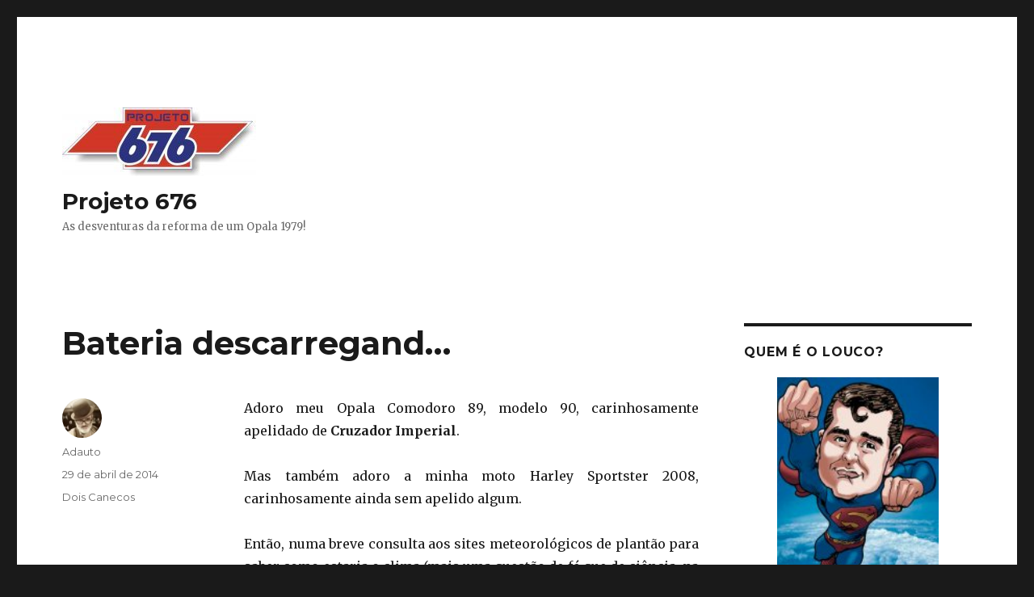

--- FILE ---
content_type: text/html; charset=UTF-8
request_url: https://legal.adv.br/projeto676/20140429/bateria-descarregand/
body_size: 68734
content:
<!DOCTYPE html>
<html lang="pt-BR" class="no-js">
<head>
	<meta charset="UTF-8">
	<meta name="viewport" content="width=device-width, initial-scale=1">
	<link rel="profile" href="http://gmpg.org/xfn/11">
		<link rel="pingback" href="https://legal.adv.br/projeto676/xmlrpc.php">
		<script>(function(html){html.className = html.className.replace(/\bno-js\b/,'js')})(document.documentElement);</script>
<title>Bateria descarregand&#8230; &#8211; Projeto 676</title>
<meta name='robots' content='max-image-preview:large' />
	<style>img:is([sizes="auto" i], [sizes^="auto," i]) { contain-intrinsic-size: 3000px 1500px }</style>
	<link rel='dns-prefetch' href='//fonts.googleapis.com' />
<link href='https://fonts.gstatic.com' crossorigin rel='preconnect' />
<link rel="alternate" type="application/rss+xml" title="Feed para Projeto 676 &raquo;" href="https://legal.adv.br/projeto676/feed/" />
<link rel="alternate" type="application/rss+xml" title="Feed de comentários para Projeto 676 &raquo;" href="https://legal.adv.br/projeto676/comments/feed/" />
<link rel="alternate" type="application/rss+xml" title="Feed de comentários para Projeto 676 &raquo; Bateria descarregand&#8230;" href="https://legal.adv.br/projeto676/20140429/bateria-descarregand/feed/" />
<script type="text/javascript">
/* <![CDATA[ */
window._wpemojiSettings = {"baseUrl":"https:\/\/s.w.org\/images\/core\/emoji\/16.0.1\/72x72\/","ext":".png","svgUrl":"https:\/\/s.w.org\/images\/core\/emoji\/16.0.1\/svg\/","svgExt":".svg","source":{"concatemoji":"https:\/\/legal.adv.br\/projeto676\/wp-includes\/js\/wp-emoji-release.min.js?ver=6.8.3"}};
/*! This file is auto-generated */
!function(s,n){var o,i,e;function c(e){try{var t={supportTests:e,timestamp:(new Date).valueOf()};sessionStorage.setItem(o,JSON.stringify(t))}catch(e){}}function p(e,t,n){e.clearRect(0,0,e.canvas.width,e.canvas.height),e.fillText(t,0,0);var t=new Uint32Array(e.getImageData(0,0,e.canvas.width,e.canvas.height).data),a=(e.clearRect(0,0,e.canvas.width,e.canvas.height),e.fillText(n,0,0),new Uint32Array(e.getImageData(0,0,e.canvas.width,e.canvas.height).data));return t.every(function(e,t){return e===a[t]})}function u(e,t){e.clearRect(0,0,e.canvas.width,e.canvas.height),e.fillText(t,0,0);for(var n=e.getImageData(16,16,1,1),a=0;a<n.data.length;a++)if(0!==n.data[a])return!1;return!0}function f(e,t,n,a){switch(t){case"flag":return n(e,"\ud83c\udff3\ufe0f\u200d\u26a7\ufe0f","\ud83c\udff3\ufe0f\u200b\u26a7\ufe0f")?!1:!n(e,"\ud83c\udde8\ud83c\uddf6","\ud83c\udde8\u200b\ud83c\uddf6")&&!n(e,"\ud83c\udff4\udb40\udc67\udb40\udc62\udb40\udc65\udb40\udc6e\udb40\udc67\udb40\udc7f","\ud83c\udff4\u200b\udb40\udc67\u200b\udb40\udc62\u200b\udb40\udc65\u200b\udb40\udc6e\u200b\udb40\udc67\u200b\udb40\udc7f");case"emoji":return!a(e,"\ud83e\udedf")}return!1}function g(e,t,n,a){var r="undefined"!=typeof WorkerGlobalScope&&self instanceof WorkerGlobalScope?new OffscreenCanvas(300,150):s.createElement("canvas"),o=r.getContext("2d",{willReadFrequently:!0}),i=(o.textBaseline="top",o.font="600 32px Arial",{});return e.forEach(function(e){i[e]=t(o,e,n,a)}),i}function t(e){var t=s.createElement("script");t.src=e,t.defer=!0,s.head.appendChild(t)}"undefined"!=typeof Promise&&(o="wpEmojiSettingsSupports",i=["flag","emoji"],n.supports={everything:!0,everythingExceptFlag:!0},e=new Promise(function(e){s.addEventListener("DOMContentLoaded",e,{once:!0})}),new Promise(function(t){var n=function(){try{var e=JSON.parse(sessionStorage.getItem(o));if("object"==typeof e&&"number"==typeof e.timestamp&&(new Date).valueOf()<e.timestamp+604800&&"object"==typeof e.supportTests)return e.supportTests}catch(e){}return null}();if(!n){if("undefined"!=typeof Worker&&"undefined"!=typeof OffscreenCanvas&&"undefined"!=typeof URL&&URL.createObjectURL&&"undefined"!=typeof Blob)try{var e="postMessage("+g.toString()+"("+[JSON.stringify(i),f.toString(),p.toString(),u.toString()].join(",")+"));",a=new Blob([e],{type:"text/javascript"}),r=new Worker(URL.createObjectURL(a),{name:"wpTestEmojiSupports"});return void(r.onmessage=function(e){c(n=e.data),r.terminate(),t(n)})}catch(e){}c(n=g(i,f,p,u))}t(n)}).then(function(e){for(var t in e)n.supports[t]=e[t],n.supports.everything=n.supports.everything&&n.supports[t],"flag"!==t&&(n.supports.everythingExceptFlag=n.supports.everythingExceptFlag&&n.supports[t]);n.supports.everythingExceptFlag=n.supports.everythingExceptFlag&&!n.supports.flag,n.DOMReady=!1,n.readyCallback=function(){n.DOMReady=!0}}).then(function(){return e}).then(function(){var e;n.supports.everything||(n.readyCallback(),(e=n.source||{}).concatemoji?t(e.concatemoji):e.wpemoji&&e.twemoji&&(t(e.twemoji),t(e.wpemoji)))}))}((window,document),window._wpemojiSettings);
/* ]]> */
</script>
<style id='wp-emoji-styles-inline-css' type='text/css'>

	img.wp-smiley, img.emoji {
		display: inline !important;
		border: none !important;
		box-shadow: none !important;
		height: 1em !important;
		width: 1em !important;
		margin: 0 0.07em !important;
		vertical-align: -0.1em !important;
		background: none !important;
		padding: 0 !important;
	}
</style>
<link rel='stylesheet' id='wp-block-library-css' href='https://legal.adv.br/projeto676/wp-includes/css/dist/block-library/style.min.css?ver=6.8.3' type='text/css' media='all' />
<style id='wp-block-library-theme-inline-css' type='text/css'>
.wp-block-audio :where(figcaption){color:#555;font-size:13px;text-align:center}.is-dark-theme .wp-block-audio :where(figcaption){color:#ffffffa6}.wp-block-audio{margin:0 0 1em}.wp-block-code{border:1px solid #ccc;border-radius:4px;font-family:Menlo,Consolas,monaco,monospace;padding:.8em 1em}.wp-block-embed :where(figcaption){color:#555;font-size:13px;text-align:center}.is-dark-theme .wp-block-embed :where(figcaption){color:#ffffffa6}.wp-block-embed{margin:0 0 1em}.blocks-gallery-caption{color:#555;font-size:13px;text-align:center}.is-dark-theme .blocks-gallery-caption{color:#ffffffa6}:root :where(.wp-block-image figcaption){color:#555;font-size:13px;text-align:center}.is-dark-theme :root :where(.wp-block-image figcaption){color:#ffffffa6}.wp-block-image{margin:0 0 1em}.wp-block-pullquote{border-bottom:4px solid;border-top:4px solid;color:currentColor;margin-bottom:1.75em}.wp-block-pullquote cite,.wp-block-pullquote footer,.wp-block-pullquote__citation{color:currentColor;font-size:.8125em;font-style:normal;text-transform:uppercase}.wp-block-quote{border-left:.25em solid;margin:0 0 1.75em;padding-left:1em}.wp-block-quote cite,.wp-block-quote footer{color:currentColor;font-size:.8125em;font-style:normal;position:relative}.wp-block-quote:where(.has-text-align-right){border-left:none;border-right:.25em solid;padding-left:0;padding-right:1em}.wp-block-quote:where(.has-text-align-center){border:none;padding-left:0}.wp-block-quote.is-large,.wp-block-quote.is-style-large,.wp-block-quote:where(.is-style-plain){border:none}.wp-block-search .wp-block-search__label{font-weight:700}.wp-block-search__button{border:1px solid #ccc;padding:.375em .625em}:where(.wp-block-group.has-background){padding:1.25em 2.375em}.wp-block-separator.has-css-opacity{opacity:.4}.wp-block-separator{border:none;border-bottom:2px solid;margin-left:auto;margin-right:auto}.wp-block-separator.has-alpha-channel-opacity{opacity:1}.wp-block-separator:not(.is-style-wide):not(.is-style-dots){width:100px}.wp-block-separator.has-background:not(.is-style-dots){border-bottom:none;height:1px}.wp-block-separator.has-background:not(.is-style-wide):not(.is-style-dots){height:2px}.wp-block-table{margin:0 0 1em}.wp-block-table td,.wp-block-table th{word-break:normal}.wp-block-table :where(figcaption){color:#555;font-size:13px;text-align:center}.is-dark-theme .wp-block-table :where(figcaption){color:#ffffffa6}.wp-block-video :where(figcaption){color:#555;font-size:13px;text-align:center}.is-dark-theme .wp-block-video :where(figcaption){color:#ffffffa6}.wp-block-video{margin:0 0 1em}:root :where(.wp-block-template-part.has-background){margin-bottom:0;margin-top:0;padding:1.25em 2.375em}
</style>
<style id='classic-theme-styles-inline-css' type='text/css'>
/*! This file is auto-generated */
.wp-block-button__link{color:#fff;background-color:#32373c;border-radius:9999px;box-shadow:none;text-decoration:none;padding:calc(.667em + 2px) calc(1.333em + 2px);font-size:1.125em}.wp-block-file__button{background:#32373c;color:#fff;text-decoration:none}
</style>
<link rel='stylesheet' id='quotescollection-block-quotes-css' href='https://legal.adv.br/projeto676/wp-content/plugins/quotes-collection/blocks/quotes/style.css?ver=1681727597' type='text/css' media='all' />
<link rel='stylesheet' id='quotescollection-block-random-quote-css' href='https://legal.adv.br/projeto676/wp-content/plugins/quotes-collection/blocks/random-quote/style.css?ver=1681727599' type='text/css' media='all' />
<style id='global-styles-inline-css' type='text/css'>
:root{--wp--preset--aspect-ratio--square: 1;--wp--preset--aspect-ratio--4-3: 4/3;--wp--preset--aspect-ratio--3-4: 3/4;--wp--preset--aspect-ratio--3-2: 3/2;--wp--preset--aspect-ratio--2-3: 2/3;--wp--preset--aspect-ratio--16-9: 16/9;--wp--preset--aspect-ratio--9-16: 9/16;--wp--preset--color--black: #000000;--wp--preset--color--cyan-bluish-gray: #abb8c3;--wp--preset--color--white: #fff;--wp--preset--color--pale-pink: #f78da7;--wp--preset--color--vivid-red: #cf2e2e;--wp--preset--color--luminous-vivid-orange: #ff6900;--wp--preset--color--luminous-vivid-amber: #fcb900;--wp--preset--color--light-green-cyan: #7bdcb5;--wp--preset--color--vivid-green-cyan: #00d084;--wp--preset--color--pale-cyan-blue: #8ed1fc;--wp--preset--color--vivid-cyan-blue: #0693e3;--wp--preset--color--vivid-purple: #9b51e0;--wp--preset--color--dark-gray: #1a1a1a;--wp--preset--color--medium-gray: #686868;--wp--preset--color--light-gray: #e5e5e5;--wp--preset--color--blue-gray: #4d545c;--wp--preset--color--bright-blue: #007acc;--wp--preset--color--light-blue: #9adffd;--wp--preset--color--dark-brown: #402b30;--wp--preset--color--medium-brown: #774e24;--wp--preset--color--dark-red: #640c1f;--wp--preset--color--bright-red: #ff675f;--wp--preset--color--yellow: #ffef8e;--wp--preset--gradient--vivid-cyan-blue-to-vivid-purple: linear-gradient(135deg,rgba(6,147,227,1) 0%,rgb(155,81,224) 100%);--wp--preset--gradient--light-green-cyan-to-vivid-green-cyan: linear-gradient(135deg,rgb(122,220,180) 0%,rgb(0,208,130) 100%);--wp--preset--gradient--luminous-vivid-amber-to-luminous-vivid-orange: linear-gradient(135deg,rgba(252,185,0,1) 0%,rgba(255,105,0,1) 100%);--wp--preset--gradient--luminous-vivid-orange-to-vivid-red: linear-gradient(135deg,rgba(255,105,0,1) 0%,rgb(207,46,46) 100%);--wp--preset--gradient--very-light-gray-to-cyan-bluish-gray: linear-gradient(135deg,rgb(238,238,238) 0%,rgb(169,184,195) 100%);--wp--preset--gradient--cool-to-warm-spectrum: linear-gradient(135deg,rgb(74,234,220) 0%,rgb(151,120,209) 20%,rgb(207,42,186) 40%,rgb(238,44,130) 60%,rgb(251,105,98) 80%,rgb(254,248,76) 100%);--wp--preset--gradient--blush-light-purple: linear-gradient(135deg,rgb(255,206,236) 0%,rgb(152,150,240) 100%);--wp--preset--gradient--blush-bordeaux: linear-gradient(135deg,rgb(254,205,165) 0%,rgb(254,45,45) 50%,rgb(107,0,62) 100%);--wp--preset--gradient--luminous-dusk: linear-gradient(135deg,rgb(255,203,112) 0%,rgb(199,81,192) 50%,rgb(65,88,208) 100%);--wp--preset--gradient--pale-ocean: linear-gradient(135deg,rgb(255,245,203) 0%,rgb(182,227,212) 50%,rgb(51,167,181) 100%);--wp--preset--gradient--electric-grass: linear-gradient(135deg,rgb(202,248,128) 0%,rgb(113,206,126) 100%);--wp--preset--gradient--midnight: linear-gradient(135deg,rgb(2,3,129) 0%,rgb(40,116,252) 100%);--wp--preset--font-size--small: 13px;--wp--preset--font-size--medium: 20px;--wp--preset--font-size--large: 36px;--wp--preset--font-size--x-large: 42px;--wp--preset--spacing--20: 0.44rem;--wp--preset--spacing--30: 0.67rem;--wp--preset--spacing--40: 1rem;--wp--preset--spacing--50: 1.5rem;--wp--preset--spacing--60: 2.25rem;--wp--preset--spacing--70: 3.38rem;--wp--preset--spacing--80: 5.06rem;--wp--preset--shadow--natural: 6px 6px 9px rgba(0, 0, 0, 0.2);--wp--preset--shadow--deep: 12px 12px 50px rgba(0, 0, 0, 0.4);--wp--preset--shadow--sharp: 6px 6px 0px rgba(0, 0, 0, 0.2);--wp--preset--shadow--outlined: 6px 6px 0px -3px rgba(255, 255, 255, 1), 6px 6px rgba(0, 0, 0, 1);--wp--preset--shadow--crisp: 6px 6px 0px rgba(0, 0, 0, 1);}:where(.is-layout-flex){gap: 0.5em;}:where(.is-layout-grid){gap: 0.5em;}body .is-layout-flex{display: flex;}.is-layout-flex{flex-wrap: wrap;align-items: center;}.is-layout-flex > :is(*, div){margin: 0;}body .is-layout-grid{display: grid;}.is-layout-grid > :is(*, div){margin: 0;}:where(.wp-block-columns.is-layout-flex){gap: 2em;}:where(.wp-block-columns.is-layout-grid){gap: 2em;}:where(.wp-block-post-template.is-layout-flex){gap: 1.25em;}:where(.wp-block-post-template.is-layout-grid){gap: 1.25em;}.has-black-color{color: var(--wp--preset--color--black) !important;}.has-cyan-bluish-gray-color{color: var(--wp--preset--color--cyan-bluish-gray) !important;}.has-white-color{color: var(--wp--preset--color--white) !important;}.has-pale-pink-color{color: var(--wp--preset--color--pale-pink) !important;}.has-vivid-red-color{color: var(--wp--preset--color--vivid-red) !important;}.has-luminous-vivid-orange-color{color: var(--wp--preset--color--luminous-vivid-orange) !important;}.has-luminous-vivid-amber-color{color: var(--wp--preset--color--luminous-vivid-amber) !important;}.has-light-green-cyan-color{color: var(--wp--preset--color--light-green-cyan) !important;}.has-vivid-green-cyan-color{color: var(--wp--preset--color--vivid-green-cyan) !important;}.has-pale-cyan-blue-color{color: var(--wp--preset--color--pale-cyan-blue) !important;}.has-vivid-cyan-blue-color{color: var(--wp--preset--color--vivid-cyan-blue) !important;}.has-vivid-purple-color{color: var(--wp--preset--color--vivid-purple) !important;}.has-black-background-color{background-color: var(--wp--preset--color--black) !important;}.has-cyan-bluish-gray-background-color{background-color: var(--wp--preset--color--cyan-bluish-gray) !important;}.has-white-background-color{background-color: var(--wp--preset--color--white) !important;}.has-pale-pink-background-color{background-color: var(--wp--preset--color--pale-pink) !important;}.has-vivid-red-background-color{background-color: var(--wp--preset--color--vivid-red) !important;}.has-luminous-vivid-orange-background-color{background-color: var(--wp--preset--color--luminous-vivid-orange) !important;}.has-luminous-vivid-amber-background-color{background-color: var(--wp--preset--color--luminous-vivid-amber) !important;}.has-light-green-cyan-background-color{background-color: var(--wp--preset--color--light-green-cyan) !important;}.has-vivid-green-cyan-background-color{background-color: var(--wp--preset--color--vivid-green-cyan) !important;}.has-pale-cyan-blue-background-color{background-color: var(--wp--preset--color--pale-cyan-blue) !important;}.has-vivid-cyan-blue-background-color{background-color: var(--wp--preset--color--vivid-cyan-blue) !important;}.has-vivid-purple-background-color{background-color: var(--wp--preset--color--vivid-purple) !important;}.has-black-border-color{border-color: var(--wp--preset--color--black) !important;}.has-cyan-bluish-gray-border-color{border-color: var(--wp--preset--color--cyan-bluish-gray) !important;}.has-white-border-color{border-color: var(--wp--preset--color--white) !important;}.has-pale-pink-border-color{border-color: var(--wp--preset--color--pale-pink) !important;}.has-vivid-red-border-color{border-color: var(--wp--preset--color--vivid-red) !important;}.has-luminous-vivid-orange-border-color{border-color: var(--wp--preset--color--luminous-vivid-orange) !important;}.has-luminous-vivid-amber-border-color{border-color: var(--wp--preset--color--luminous-vivid-amber) !important;}.has-light-green-cyan-border-color{border-color: var(--wp--preset--color--light-green-cyan) !important;}.has-vivid-green-cyan-border-color{border-color: var(--wp--preset--color--vivid-green-cyan) !important;}.has-pale-cyan-blue-border-color{border-color: var(--wp--preset--color--pale-cyan-blue) !important;}.has-vivid-cyan-blue-border-color{border-color: var(--wp--preset--color--vivid-cyan-blue) !important;}.has-vivid-purple-border-color{border-color: var(--wp--preset--color--vivid-purple) !important;}.has-vivid-cyan-blue-to-vivid-purple-gradient-background{background: var(--wp--preset--gradient--vivid-cyan-blue-to-vivid-purple) !important;}.has-light-green-cyan-to-vivid-green-cyan-gradient-background{background: var(--wp--preset--gradient--light-green-cyan-to-vivid-green-cyan) !important;}.has-luminous-vivid-amber-to-luminous-vivid-orange-gradient-background{background: var(--wp--preset--gradient--luminous-vivid-amber-to-luminous-vivid-orange) !important;}.has-luminous-vivid-orange-to-vivid-red-gradient-background{background: var(--wp--preset--gradient--luminous-vivid-orange-to-vivid-red) !important;}.has-very-light-gray-to-cyan-bluish-gray-gradient-background{background: var(--wp--preset--gradient--very-light-gray-to-cyan-bluish-gray) !important;}.has-cool-to-warm-spectrum-gradient-background{background: var(--wp--preset--gradient--cool-to-warm-spectrum) !important;}.has-blush-light-purple-gradient-background{background: var(--wp--preset--gradient--blush-light-purple) !important;}.has-blush-bordeaux-gradient-background{background: var(--wp--preset--gradient--blush-bordeaux) !important;}.has-luminous-dusk-gradient-background{background: var(--wp--preset--gradient--luminous-dusk) !important;}.has-pale-ocean-gradient-background{background: var(--wp--preset--gradient--pale-ocean) !important;}.has-electric-grass-gradient-background{background: var(--wp--preset--gradient--electric-grass) !important;}.has-midnight-gradient-background{background: var(--wp--preset--gradient--midnight) !important;}.has-small-font-size{font-size: var(--wp--preset--font-size--small) !important;}.has-medium-font-size{font-size: var(--wp--preset--font-size--medium) !important;}.has-large-font-size{font-size: var(--wp--preset--font-size--large) !important;}.has-x-large-font-size{font-size: var(--wp--preset--font-size--x-large) !important;}
:where(.wp-block-post-template.is-layout-flex){gap: 1.25em;}:where(.wp-block-post-template.is-layout-grid){gap: 1.25em;}
:where(.wp-block-columns.is-layout-flex){gap: 2em;}:where(.wp-block-columns.is-layout-grid){gap: 2em;}
:root :where(.wp-block-pullquote){font-size: 1.5em;line-height: 1.6;}
</style>
<link rel='stylesheet' id='stcr-font-awesome-css' href='https://legal.adv.br/projeto676/wp-content/plugins/subscribe-to-comments-reloaded/includes/css/font-awesome.min.css?ver=6.8.3' type='text/css' media='all' />
<link rel='stylesheet' id='stcr-style-css' href='https://legal.adv.br/projeto676/wp-content/plugins/subscribe-to-comments-reloaded/includes/css/stcr-style.css?ver=6.8.3' type='text/css' media='all' />
<link rel='stylesheet' id='quotescollection-css' href='https://legal.adv.br/projeto676/wp-content/plugins/quotes-collection/css/quotes-collection.css?ver=2.5.2' type='text/css' media='all' />
<link rel='stylesheet' id='twentysixteen-fonts-css' href='https://fonts.googleapis.com/css?family=Merriweather%3A400%2C700%2C900%2C400italic%2C700italic%2C900italic%7CMontserrat%3A400%2C700%7CInconsolata%3A400&#038;subset=latin%2Clatin-ext' type='text/css' media='all' />
<link rel='stylesheet' id='genericons-css' href='https://legal.adv.br/projeto676/wp-content/themes/twentysixteen/genericons/genericons.css?ver=3.4.1' type='text/css' media='all' />
<link rel='stylesheet' id='twentysixteen-style-css' href='https://legal.adv.br/projeto676/wp-content/themes/twentysixteen/style.css?ver=6.8.3' type='text/css' media='all' />
<link rel='stylesheet' id='twentysixteen-block-style-css' href='https://legal.adv.br/projeto676/wp-content/themes/twentysixteen/css/blocks.css?ver=20181230' type='text/css' media='all' />
<!--[if lt IE 10]>
<link rel='stylesheet' id='twentysixteen-ie-css' href='https://legal.adv.br/projeto676/wp-content/themes/twentysixteen/css/ie.css?ver=20160816' type='text/css' media='all' />
<![endif]-->
<!--[if lt IE 9]>
<link rel='stylesheet' id='twentysixteen-ie8-css' href='https://legal.adv.br/projeto676/wp-content/themes/twentysixteen/css/ie8.css?ver=20160816' type='text/css' media='all' />
<![endif]-->
<!--[if lt IE 8]>
<link rel='stylesheet' id='twentysixteen-ie7-css' href='https://legal.adv.br/projeto676/wp-content/themes/twentysixteen/css/ie7.css?ver=20160816' type='text/css' media='all' />
<![endif]-->
<script type="text/javascript" src="https://legal.adv.br/projeto676/wp-includes/js/jquery/jquery.min.js?ver=3.7.1" id="jquery-core-js"></script>
<script type="text/javascript" src="https://legal.adv.br/projeto676/wp-includes/js/jquery/jquery-migrate.min.js?ver=3.4.1" id="jquery-migrate-js"></script>
<script type="text/javascript" id="quotescollection-js-extra">
/* <![CDATA[ */
var quotescollectionAjax = {"ajaxUrl":"https:\/\/legal.adv.br\/projeto676\/wp-admin\/admin-ajax.php","nonce":"376155aebc","nextQuote":"Mais? \u00bb","loading":"Loading...","error":"Error getting quote","autoRefreshMax":"7","autoRefreshCount":"0"};
/* ]]> */
</script>
<script type="text/javascript" src="https://legal.adv.br/projeto676/wp-content/plugins/quotes-collection/js/quotes-collection.js?ver=2.5.2" id="quotescollection-js"></script>
<!--[if lt IE 9]>
<script type="text/javascript" src="https://legal.adv.br/projeto676/wp-content/themes/twentysixteen/js/html5.js?ver=3.7.3" id="twentysixteen-html5-js"></script>
<![endif]-->
<link rel="https://api.w.org/" href="https://legal.adv.br/projeto676/wp-json/" /><link rel="alternate" title="JSON" type="application/json" href="https://legal.adv.br/projeto676/wp-json/wp/v2/posts/1799" /><link rel="EditURI" type="application/rsd+xml" title="RSD" href="https://legal.adv.br/projeto676/xmlrpc.php?rsd" />
<meta name="generator" content="WordPress 6.8.3" />
<link rel="canonical" href="https://legal.adv.br/projeto676/20140429/bateria-descarregand/" />
<link rel='shortlink' href='https://legal.adv.br/projeto676/?p=1799' />
<link rel="alternate" title="oEmbed (JSON)" type="application/json+oembed" href="https://legal.adv.br/projeto676/wp-json/oembed/1.0/embed?url=https%3A%2F%2Flegal.adv.br%2Fprojeto676%2F20140429%2Fbateria-descarregand%2F" />
<link rel="alternate" title="oEmbed (XML)" type="text/xml+oembed" href="https://legal.adv.br/projeto676/wp-json/oembed/1.0/embed?url=https%3A%2F%2Flegal.adv.br%2Fprojeto676%2F20140429%2Fbateria-descarregand%2F&#038;format=xml" />
<link rel="icon" href="https://legal.adv.br/projeto676/wp-content/uploads/2023/04/cropped-cropped-icone_projeto_676-32x32.jpg" sizes="32x32" />
<link rel="icon" href="https://legal.adv.br/projeto676/wp-content/uploads/2023/04/cropped-cropped-icone_projeto_676-192x192.jpg" sizes="192x192" />
<link rel="apple-touch-icon" href="https://legal.adv.br/projeto676/wp-content/uploads/2023/04/cropped-cropped-icone_projeto_676-180x180.jpg" />
<meta name="msapplication-TileImage" content="https://legal.adv.br/projeto676/wp-content/uploads/2023/04/cropped-cropped-icone_projeto_676-270x270.jpg" />
</head>

<body class="wp-singular post-template-default single single-post postid-1799 single-format-standard wp-custom-logo wp-embed-responsive wp-theme-twentysixteen">
<div id="page" class="site">
	<div class="site-inner">
		<a class="skip-link screen-reader-text" href="#content">Pular para o conteúdo</a>

		<header id="masthead" class="site-header" role="banner">
			<div class="site-header-main">
				<div class="site-branding">
					<a href="https://legal.adv.br/projeto676/" class="custom-logo-link" rel="home"><img width="240" height="85" src="https://legal.adv.br/projeto676/wp-content/uploads/2023/04/cropped-cropped-logo_projeto_676.jpg" class="custom-logo" alt="Projeto 676" decoding="async" /></a>
											<p class="site-title"><a href="https://legal.adv.br/projeto676/" rel="home">Projeto 676</a></p>
												<p class="site-description">As desventuras da reforma de um Opala 1979!</p>
									</div><!-- .site-branding -->

							</div><!-- .site-header-main -->

					</header><!-- .site-header -->

		<div id="content" class="site-content">

<div id="primary" class="content-area">
	<main id="main" class="site-main" role="main">
		
<article id="post-1799" class="post-1799 post type-post status-publish format-standard hentry category-dois-canecos">
	<header class="entry-header">
		<h1 class="entry-title">Bateria descarregand&#8230;</h1>	</header><!-- .entry-header -->

	
	
	<div class="entry-content">
		<p style="text-align: justify;">Adoro meu Opala Comodoro 89, modelo 90, carinhosamente apelidado de <strong>Cruzador Imperial</strong>.</p>
<p style="text-align: justify;">Mas também adoro a minha moto Harley Sportster 2008, carinhosamente ainda sem apelido algum.</p>
<p style="text-align: justify;">Então, numa breve consulta aos sites meteorológicos de plantão para saber como estaria o clima (mais uma questão de fé que de ciência, na minha opinião), ficamos com o tempo assim: domingo frio, segunda com chuva, terça fechado e quarta aberto.</p>
<p style="text-align: justify;">Ok, ainda é terça. Mas já tem UM TEMPÃO que não saio de moto, pô!</p>
<p style="text-align: justify;">Papelada, contas, tablet, notebook e celulares na mochila, jaqueta de couro, luvas cano longo, capacete, tudo pronto! Empurrei os 250 kg de moto para fora, dei a partida e&#8230; nada.</p>
<p style="text-align: justify;">Não, &#8220;nada&#8221; é mentira. Ela pegou mas não pegou. Ameaçou funcionar e morreu. De imediato lembrei-me último posto em que parei para abastecer, há coisa de uns quinze dias atrás, última vez que andei com ela. Parece que eu estava adivinhando&#8230;</p>
<p style="text-align: justify;">Insisti. Nada. Ameaça, mas não vai. Insisti de novo. Mais uma vez. Outra vez. E daí começou a um &#8220;clec-clec-clec&#8221; na partida, claramente indicando que a bateria arriou. Só então parei de insistir.</p>
<p style="text-align: justify;">Merda.</p>
<p style="text-align: justify;">Só me restou empurrar os 250 kg de moto rampa acima, de volta para a garagem, desvestir toda a indumentária, pegar o Opalão e bóra trabalhar. Fazer o quê?</p>
<p style="text-align: justify;">E a moto ficou lá, parada, largada, arriada&#8230; 🙁</p>
<p style="text-align: center;"><img decoding="async" style="vertical-align: middle;" title="" src="http://www.legal.adv.br/projeto676/img/desenhos/pikachu-empty.jpg" alt="" width="400" height="" /></p>
	</div><!-- .entry-content -->

	<footer class="entry-footer">
		<span class="byline"><span class="author vcard"><img alt='' src='https://secure.gravatar.com/avatar/ecef4d49c0421adbf88f6efd6d90ea320c9587dca522bc9e591fe1756aac1816?s=49&#038;d=mm&#038;r=g' srcset='https://secure.gravatar.com/avatar/ecef4d49c0421adbf88f6efd6d90ea320c9587dca522bc9e591fe1756aac1816?s=98&#038;d=mm&#038;r=g 2x' class='avatar avatar-49 photo' height='49' width='49' decoding='async'/><span class="screen-reader-text">Autor </span> <a class="url fn n" href="https://legal.adv.br/projeto676/author/adauto/">Adauto</a></span></span><span class="posted-on"><span class="screen-reader-text">Publicado em </span><a href="https://legal.adv.br/projeto676/20140429/bateria-descarregand/" rel="bookmark"><time class="entry-date published updated" datetime="2014-04-29T13:24:48-03:00">29 de abril de 2014</time></a></span><span class="cat-links"><span class="screen-reader-text">Categorias </span><a href="https://legal.adv.br/projeto676/category/dois-canecos/" rel="category tag">Dois Canecos</a></span>			</footer><!-- .entry-footer -->
</article><!-- #post-1799 -->

<div id="comments" class="comments-area">

	
	
		<div id="respond" class="comment-respond">
		<h2 id="reply-title" class="comment-reply-title">Deixe um comentário <small><a rel="nofollow" id="cancel-comment-reply-link" href="/projeto676/20140429/bateria-descarregand/#respond" style="display:none;">Cancelar resposta</a></small></h2><form action="https://legal.adv.br/projeto676/wp-comments-post.php" method="post" id="commentform" class="comment-form"><p class="comment-notes"><span id="email-notes">O seu endereço de e-mail não será publicado.</span> <span class="required-field-message">Campos obrigatórios são marcados com <span class="required">*</span></span></p><p class="comment-form-comment"><label for="comment">Comentário <span class="required">*</span></label> <textarea id="comment" name="comment" cols="45" rows="8" maxlength="65525" required></textarea></p><p class="comment-form-author"><label for="author">Nome <span class="required">*</span></label> <input id="author" name="author" type="text" value="" size="30" maxlength="245" autocomplete="name" required /></p>
<p class="comment-form-email"><label for="email">E-mail <span class="required">*</span></label> <input id="email" name="email" type="email" value="" size="30" maxlength="100" aria-describedby="email-notes" autocomplete="email" required /></p>
<p class="comment-form-url"><label for="url">Site</label> <input id="url" name="url" type="url" value="" size="30" maxlength="200" autocomplete="url" /></p>
<p class="comment-form-cookies-consent"><input id="wp-comment-cookies-consent" name="wp-comment-cookies-consent" type="checkbox" value="yes" /> <label for="wp-comment-cookies-consent">Salvar meus dados neste navegador para a próxima vez que eu comentar.</label></p>
<p class='comment-form-subscriptions'><label for='subscribe-reloaded'><input style='width:30px' type='checkbox' name='subscribe-reloaded' id='subscribe-reloaded' value='yes' /> Notifique-me de novos comentários via e-mail. Você também pode <a href='https://legal.adv.br/projeto676/comment-subscriptions/?srp=1799&amp;srk=0284f0380b992f02e3c7acb36586bb82&amp;sra=s&amp;srsrc=f'>se inscrever</a> sem comentar.</label></p><p class="form-submit"><input name="submit" type="submit" id="submit" class="submit" value="Publicar comentário" /> <input type='hidden' name='comment_post_ID' value='1799' id='comment_post_ID' />
<input type='hidden' name='comment_parent' id='comment_parent' value='0' />
</p><p style="display: none;"><input type="hidden" id="akismet_comment_nonce" name="akismet_comment_nonce" value="28fab17836" /></p><p style="display: none !important;" class="akismet-fields-container" data-prefix="ak_"><label>&#916;<textarea name="ak_hp_textarea" cols="45" rows="8" maxlength="100"></textarea></label><input type="hidden" id="ak_js_1" name="ak_js" value="174"/><script>document.getElementById( "ak_js_1" ).setAttribute( "value", ( new Date() ).getTime() );</script></p></form>	</div><!-- #respond -->
	
</div><!-- .comments-area -->

	<nav class="navigation post-navigation" aria-label="Posts">
		<h2 class="screen-reader-text">Navegação de Post</h2>
		<div class="nav-links"><div class="nav-previous"><a href="https://legal.adv.br/projeto676/20140428/o-que-nao-fazemos-por-um-coracao/" rel="prev"><span class="meta-nav" aria-hidden="true">Anteriores</span> <span class="screen-reader-text">Post anterior:</span> <span class="post-title">O que não fazemos por um coração&#8230;</span></a></div><div class="nav-next"><a href="https://legal.adv.br/projeto676/20140608/e-a-vida-continua/" rel="next"><span class="meta-nav" aria-hidden="true">Próximo</span> <span class="screen-reader-text">Próximo post:</span> <span class="post-title">E a vida continua!</span></a></div></div>
	</nav>
	</main><!-- .site-main -->

	<aside id="content-bottom-widgets" class="content-bottom-widgets" role="complementary">
			<div class="widget-area">
			<section id="archives-2" class="widget widget_archive"><h2 class="widget-title">Arquivos</h2>
			<ul>
					<li><a href='https://legal.adv.br/projeto676/2026/01/'>janeiro 2026</a></li>
	<li><a href='https://legal.adv.br/projeto676/2025/10/'>outubro 2025</a></li>
	<li><a href='https://legal.adv.br/projeto676/2025/04/'>abril 2025</a></li>
	<li><a href='https://legal.adv.br/projeto676/2024/11/'>novembro 2024</a></li>
	<li><a href='https://legal.adv.br/projeto676/2023/07/'>julho 2023</a></li>
	<li><a href='https://legal.adv.br/projeto676/2022/12/'>dezembro 2022</a></li>
	<li><a href='https://legal.adv.br/projeto676/2022/11/'>novembro 2022</a></li>
	<li><a href='https://legal.adv.br/projeto676/2022/04/'>abril 2022</a></li>
	<li><a href='https://legal.adv.br/projeto676/2022/03/'>março 2022</a></li>
	<li><a href='https://legal.adv.br/projeto676/2021/07/'>julho 2021</a></li>
	<li><a href='https://legal.adv.br/projeto676/2020/01/'>janeiro 2020</a></li>
	<li><a href='https://legal.adv.br/projeto676/2019/12/'>dezembro 2019</a></li>
	<li><a href='https://legal.adv.br/projeto676/2019/11/'>novembro 2019</a></li>
	<li><a href='https://legal.adv.br/projeto676/2019/06/'>junho 2019</a></li>
	<li><a href='https://legal.adv.br/projeto676/2018/10/'>outubro 2018</a></li>
	<li><a href='https://legal.adv.br/projeto676/2018/09/'>setembro 2018</a></li>
	<li><a href='https://legal.adv.br/projeto676/2018/08/'>agosto 2018</a></li>
	<li><a href='https://legal.adv.br/projeto676/2018/07/'>julho 2018</a></li>
	<li><a href='https://legal.adv.br/projeto676/2018/06/'>junho 2018</a></li>
	<li><a href='https://legal.adv.br/projeto676/2018/04/'>abril 2018</a></li>
	<li><a href='https://legal.adv.br/projeto676/2017/12/'>dezembro 2017</a></li>
	<li><a href='https://legal.adv.br/projeto676/2017/11/'>novembro 2017</a></li>
	<li><a href='https://legal.adv.br/projeto676/2017/09/'>setembro 2017</a></li>
	<li><a href='https://legal.adv.br/projeto676/2017/07/'>julho 2017</a></li>
	<li><a href='https://legal.adv.br/projeto676/2017/06/'>junho 2017</a></li>
	<li><a href='https://legal.adv.br/projeto676/2017/05/'>maio 2017</a></li>
	<li><a href='https://legal.adv.br/projeto676/2017/04/'>abril 2017</a></li>
	<li><a href='https://legal.adv.br/projeto676/2017/02/'>fevereiro 2017</a></li>
	<li><a href='https://legal.adv.br/projeto676/2017/01/'>janeiro 2017</a></li>
	<li><a href='https://legal.adv.br/projeto676/2016/12/'>dezembro 2016</a></li>
	<li><a href='https://legal.adv.br/projeto676/2016/10/'>outubro 2016</a></li>
	<li><a href='https://legal.adv.br/projeto676/2016/08/'>agosto 2016</a></li>
	<li><a href='https://legal.adv.br/projeto676/2016/07/'>julho 2016</a></li>
	<li><a href='https://legal.adv.br/projeto676/2016/04/'>abril 2016</a></li>
	<li><a href='https://legal.adv.br/projeto676/2016/03/'>março 2016</a></li>
	<li><a href='https://legal.adv.br/projeto676/2015/12/'>dezembro 2015</a></li>
	<li><a href='https://legal.adv.br/projeto676/2015/11/'>novembro 2015</a></li>
	<li><a href='https://legal.adv.br/projeto676/2015/09/'>setembro 2015</a></li>
	<li><a href='https://legal.adv.br/projeto676/2015/08/'>agosto 2015</a></li>
	<li><a href='https://legal.adv.br/projeto676/2015/06/'>junho 2015</a></li>
	<li><a href='https://legal.adv.br/projeto676/2015/04/'>abril 2015</a></li>
	<li><a href='https://legal.adv.br/projeto676/2015/03/'>março 2015</a></li>
	<li><a href='https://legal.adv.br/projeto676/2015/02/'>fevereiro 2015</a></li>
	<li><a href='https://legal.adv.br/projeto676/2015/01/'>janeiro 2015</a></li>
	<li><a href='https://legal.adv.br/projeto676/2014/11/'>novembro 2014</a></li>
	<li><a href='https://legal.adv.br/projeto676/2014/08/'>agosto 2014</a></li>
	<li><a href='https://legal.adv.br/projeto676/2014/07/'>julho 2014</a></li>
	<li><a href='https://legal.adv.br/projeto676/2014/06/'>junho 2014</a></li>
	<li><a href='https://legal.adv.br/projeto676/2014/04/'>abril 2014</a></li>
	<li><a href='https://legal.adv.br/projeto676/2014/03/'>março 2014</a></li>
	<li><a href='https://legal.adv.br/projeto676/2014/02/'>fevereiro 2014</a></li>
	<li><a href='https://legal.adv.br/projeto676/2014/01/'>janeiro 2014</a></li>
	<li><a href='https://legal.adv.br/projeto676/2013/12/'>dezembro 2013</a></li>
	<li><a href='https://legal.adv.br/projeto676/2013/11/'>novembro 2013</a></li>
	<li><a href='https://legal.adv.br/projeto676/2013/10/'>outubro 2013</a></li>
	<li><a href='https://legal.adv.br/projeto676/2013/09/'>setembro 2013</a></li>
	<li><a href='https://legal.adv.br/projeto676/2013/07/'>julho 2013</a></li>
	<li><a href='https://legal.adv.br/projeto676/2013/06/'>junho 2013</a></li>
	<li><a href='https://legal.adv.br/projeto676/2013/05/'>maio 2013</a></li>
	<li><a href='https://legal.adv.br/projeto676/2013/04/'>abril 2013</a></li>
	<li><a href='https://legal.adv.br/projeto676/2013/03/'>março 2013</a></li>
	<li><a href='https://legal.adv.br/projeto676/2013/02/'>fevereiro 2013</a></li>
	<li><a href='https://legal.adv.br/projeto676/2012/12/'>dezembro 2012</a></li>
	<li><a href='https://legal.adv.br/projeto676/2012/10/'>outubro 2012</a></li>
	<li><a href='https://legal.adv.br/projeto676/2012/09/'>setembro 2012</a></li>
	<li><a href='https://legal.adv.br/projeto676/2012/02/'>fevereiro 2012</a></li>
	<li><a href='https://legal.adv.br/projeto676/2011/10/'>outubro 2011</a></li>
	<li><a href='https://legal.adv.br/projeto676/2011/09/'>setembro 2011</a></li>
	<li><a href='https://legal.adv.br/projeto676/2011/08/'>agosto 2011</a></li>
	<li><a href='https://legal.adv.br/projeto676/2011/01/'>janeiro 2011</a></li>
	<li><a href='https://legal.adv.br/projeto676/2010/10/'>outubro 2010</a></li>
	<li><a href='https://legal.adv.br/projeto676/2010/09/'>setembro 2010</a></li>
	<li><a href='https://legal.adv.br/projeto676/2010/08/'>agosto 2010</a></li>
	<li><a href='https://legal.adv.br/projeto676/2010/07/'>julho 2010</a></li>
	<li><a href='https://legal.adv.br/projeto676/2010/06/'>junho 2010</a></li>
	<li><a href='https://legal.adv.br/projeto676/2010/05/'>maio 2010</a></li>
	<li><a href='https://legal.adv.br/projeto676/2010/04/'>abril 2010</a></li>
	<li><a href='https://legal.adv.br/projeto676/2010/02/'>fevereiro 2010</a></li>
	<li><a href='https://legal.adv.br/projeto676/2010/01/'>janeiro 2010</a></li>
	<li><a href='https://legal.adv.br/projeto676/2009/12/'>dezembro 2009</a></li>
	<li><a href='https://legal.adv.br/projeto676/2009/11/'>novembro 2009</a></li>
	<li><a href='https://legal.adv.br/projeto676/2009/10/'>outubro 2009</a></li>
	<li><a href='https://legal.adv.br/projeto676/2009/09/'>setembro 2009</a></li>
	<li><a href='https://legal.adv.br/projeto676/2009/08/'>agosto 2009</a></li>
	<li><a href='https://legal.adv.br/projeto676/2009/07/'>julho 2009</a></li>
	<li><a href='https://legal.adv.br/projeto676/2009/04/'>abril 2009</a></li>
	<li><a href='https://legal.adv.br/projeto676/2009/03/'>março 2009</a></li>
	<li><a href='https://legal.adv.br/projeto676/2009/02/'>fevereiro 2009</a></li>
	<li><a href='https://legal.adv.br/projeto676/2009/01/'>janeiro 2009</a></li>
	<li><a href='https://legal.adv.br/projeto676/2008/12/'>dezembro 2008</a></li>
	<li><a href='https://legal.adv.br/projeto676/2008/11/'>novembro 2008</a></li>
	<li><a href='https://legal.adv.br/projeto676/2008/10/'>outubro 2008</a></li>
	<li><a href='https://legal.adv.br/projeto676/2008/09/'>setembro 2008</a></li>
	<li><a href='https://legal.adv.br/projeto676/2008/08/'>agosto 2008</a></li>
	<li><a href='https://legal.adv.br/projeto676/2008/07/'>julho 2008</a></li>
	<li><a href='https://legal.adv.br/projeto676/2008/06/'>junho 2008</a></li>
	<li><a href='https://legal.adv.br/projeto676/2008/05/'>maio 2008</a></li>
	<li><a href='https://legal.adv.br/projeto676/2008/04/'>abril 2008</a></li>
	<li><a href='https://legal.adv.br/projeto676/2008/03/'>março 2008</a></li>
	<li><a href='https://legal.adv.br/projeto676/2008/02/'>fevereiro 2008</a></li>
	<li><a href='https://legal.adv.br/projeto676/2008/01/'>janeiro 2008</a></li>
	<li><a href='https://legal.adv.br/projeto676/2007/12/'>dezembro 2007</a></li>
	<li><a href='https://legal.adv.br/projeto676/2007/11/'>novembro 2007</a></li>
	<li><a href='https://legal.adv.br/projeto676/2007/10/'>outubro 2007</a></li>
	<li><a href='https://legal.adv.br/projeto676/2007/09/'>setembro 2007</a></li>
	<li><a href='https://legal.adv.br/projeto676/2007/08/'>agosto 2007</a></li>
	<li><a href='https://legal.adv.br/projeto676/2007/07/'>julho 2007</a></li>
	<li><a href='https://legal.adv.br/projeto676/2007/06/'>junho 2007</a></li>
	<li><a href='https://legal.adv.br/projeto676/2007/05/'>maio 2007</a></li>
	<li><a href='https://legal.adv.br/projeto676/2007/04/'>abril 2007</a></li>
	<li><a href='https://legal.adv.br/projeto676/2007/03/'>março 2007</a></li>
	<li><a href='https://legal.adv.br/projeto676/2007/02/'>fevereiro 2007</a></li>
	<li><a href='https://legal.adv.br/projeto676/2007/01/'>janeiro 2007</a></li>
			</ul>

			</section><section id="categories-2" class="widget widget_categories"><h2 class="widget-title">Categorias</h2>
			<ul>
					<li class="cat-item cat-item-2"><a href="https://legal.adv.br/projeto676/category/antiguidades/">Antiguidades</a>
</li>
	<li class="cat-item cat-item-3"><a href="https://legal.adv.br/projeto676/category/bizarrices/">Bizarrices</a>
</li>
	<li class="cat-item cat-item-4"><a href="https://legal.adv.br/projeto676/category/burrocracia/">Burrocracia</a>
</li>
	<li class="cat-item cat-item-5"><a href="https://legal.adv.br/projeto676/category/causos-em-quarta/">Causos em Quarta</a>
</li>
	<li class="cat-item cat-item-6"><a href="https://legal.adv.br/projeto676/category/dicas/">Dicas</a>
</li>
	<li class="cat-item cat-item-7"><a href="https://legal.adv.br/projeto676/category/dois-canecos/">Dois Canecos</a>
</li>
	<li class="cat-item cat-item-8"><a href="https://legal.adv.br/projeto676/category/ferramental/">Ferramental</a>
</li>
	<li class="cat-item cat-item-9"><a href="https://legal.adv.br/projeto676/category/filmes-do-opala/">Filmes do Opala</a>
</li>
	<li class="cat-item cat-item-10"><a href="https://legal.adv.br/projeto676/category/fotos-de-sexta/">Fotos de Sexta</a>
</li>
	<li class="cat-item cat-item-11"><a href="https://legal.adv.br/projeto676/category/fraseologia/">Fraseologia</a>
</li>
	<li class="cat-item cat-item-12"><a href="https://legal.adv.br/projeto676/category/na-telinha/">Na telinha</a>
</li>
	<li class="cat-item cat-item-13"><a href="https://legal.adv.br/projeto676/category/no-mundo-la-fora/">No mundo lá fora</a>
</li>
	<li class="cat-item cat-item-14"><a href="https://legal.adv.br/projeto676/category/nona-arte/">Nona Arte</a>
</li>
	<li class="cat-item cat-item-15"><a href="https://legal.adv.br/projeto676/category/oprojeto/">O Projeto</a>
</li>
	<li class="cat-item cat-item-16"><a href="https://legal.adv.br/projeto676/category/poseidon/">Poseidon / Cruzador Imperial</a>
</li>
	<li class="cat-item cat-item-17"><a href="https://legal.adv.br/projeto676/category/referencias/">Referências</a>
</li>
	<li class="cat-item cat-item-18"><a href="https://legal.adv.br/projeto676/category/titanic-ii/">Titanic II</a>
</li>
			</ul>

			</section><section id="meta-2" class="widget widget_meta"><h2 class="widget-title">Meta</h2>
		<ul>
						<li><a href="https://legal.adv.br/projeto676/wp-login.php">Acessar</a></li>
			<li><a href="https://legal.adv.br/projeto676/feed/">Feed de posts</a></li>
			<li><a href="https://legal.adv.br/projeto676/comments/feed/">Feed de comentários</a></li>

			<li><a href="https://br.wordpress.org/">WordPress.org</a></li>
		</ul>

		</section>		</div><!-- .widget-area -->
	
	</aside><!-- .content-bottom-widgets -->

</div><!-- .content-area -->


	<aside id="secondary" class="sidebar widget-area" role="complementary">
		<section id="custom_html-2" class="widget_text widget widget_custom_html"><h2 class="widget-title">Quem é o louco?</h2><div class="textwidget custom-html-widget"><div align="center">
	<p><img class="alignnone size-medium wp-image-11" src="http://www.legal.adv.br/projeto676/wp-content/uploads/2019/11/eu.jpg" alt="" width="200"/></p>
<p><a href="mailto:adauto.andrade@gmail.com">Adauto de Andrade</a></p>
Gênio, bilionário, playboy e filantropo...<br><em>NÃO, PÉRAÊ !!! Ah, tá:</em><br>Causídico (contador de causos),<br>voz solitária, pai, marido, técnico, fuçador, escrevinhador, blogueiro, arqueólogo de genealogias, advogado por opção, opaleiro de paixão, motoqueiro, temulento, curioso e rabugento - não necessariamente nessa ordem...
</div></div></section><section id="custom_html-3" class="widget_text widget widget_custom_html"><h2 class="widget-title">Qual é a Máquina?</h2><div class="textwidget custom-html-widget"><div align="center"><a href="http://www.legal.adv.br/projeto676/20070114/hello-world/" target="_blank" rel="noopener"><br/>
<img title="" src="http://www.legal.adv.br/projeto676/wp-content/uploads/2019/11/opala00-300x225.jpg" alt="" width="200"/></a><br/>
<strong>Um Opala 1979!</strong><br/>
<small>(Foto de 20/01/2007)</small>
</div>
</div></section><section id="quotescollection-2" class="widget widget_quotescollection"><h2 class="widget-title">Opaleirices</h2>
<div class="quotescollection-quote-wrapper" id="w_quotescollection_2"><p>Desculpe a poeira!</p><script type="text/javascript">
var args_w_quotescollection_2 = {"instanceID":"w_quotescollection_2", "currQuoteID":22, "showAuthor":0, "showSource":0, "tags":"", "charLimit":500, "orderBy":"random", "ajaxRefresh":1, "autoRefresh":0, "dynamicFetch":0, "before":"", "after":"", "beforeAttribution":"&lt;div class=\&quot;attribution\&quot;&gt;&amp;mdash;&amp;nbsp;", "afterAttribution":"&lt;/div&gt;", };
<!--
document.write("<div class=\"navigation\"><div class=\"nav-next\"><a class=\"next-quote-link\" style=\"cursor:pointer;\" onclick=\"quotescollectionRefresh(args_w_quotescollection_2)\">Mais? »</a></div></div>")
//-->
</script>
</div></section><section id="search-2" class="widget widget_search"><h2 class="widget-title">Fuçando&#8230;</h2>
<form role="search" method="get" class="search-form" action="https://legal.adv.br/projeto676/">
	<label>
		<span class="screen-reader-text">Pesquisar por:</span>
		<input type="search" class="search-field" placeholder="Pesquisar &hellip;" value="" name="s" />
	</label>
	<button type="submit" class="search-submit"><span class="screen-reader-text">Pesquisar</span></button>
</form>
</section><section id="custom_html-4" class="widget_text widget widget_custom_html"><h2 class="widget-title">Nosso Canal !</h2><div class="textwidget custom-html-widget"><div align="center">
<a href="https://www.youtube.com/channel/UCyooM_UVIimBvvbyvXOKpdA" target="_blank" rel="noopener"><img title="Canal do Projeto 676" src="http://www.legal.adv.br/projeto676/wp-content/uploads/2019/11/logo_youtube.jpg" alt="Canal do Projeto 676" width="200"/></a>
</div></div></section><section id="archives-3" class="widget widget_archive"><h2 class="widget-title">Cronologia</h2>		<label class="screen-reader-text" for="archives-dropdown-3">Cronologia</label>
		<select id="archives-dropdown-3" name="archive-dropdown">
			
			<option value="">Selecionar o mês</option>
				<option value='https://legal.adv.br/projeto676/2026/01/'> janeiro 2026 </option>
	<option value='https://legal.adv.br/projeto676/2025/10/'> outubro 2025 </option>
	<option value='https://legal.adv.br/projeto676/2025/04/'> abril 2025 </option>
	<option value='https://legal.adv.br/projeto676/2024/11/'> novembro 2024 </option>
	<option value='https://legal.adv.br/projeto676/2023/07/'> julho 2023 </option>
	<option value='https://legal.adv.br/projeto676/2022/12/'> dezembro 2022 </option>
	<option value='https://legal.adv.br/projeto676/2022/11/'> novembro 2022 </option>
	<option value='https://legal.adv.br/projeto676/2022/04/'> abril 2022 </option>
	<option value='https://legal.adv.br/projeto676/2022/03/'> março 2022 </option>
	<option value='https://legal.adv.br/projeto676/2021/07/'> julho 2021 </option>
	<option value='https://legal.adv.br/projeto676/2020/01/'> janeiro 2020 </option>
	<option value='https://legal.adv.br/projeto676/2019/12/'> dezembro 2019 </option>
	<option value='https://legal.adv.br/projeto676/2019/11/'> novembro 2019 </option>
	<option value='https://legal.adv.br/projeto676/2019/06/'> junho 2019 </option>
	<option value='https://legal.adv.br/projeto676/2018/10/'> outubro 2018 </option>
	<option value='https://legal.adv.br/projeto676/2018/09/'> setembro 2018 </option>
	<option value='https://legal.adv.br/projeto676/2018/08/'> agosto 2018 </option>
	<option value='https://legal.adv.br/projeto676/2018/07/'> julho 2018 </option>
	<option value='https://legal.adv.br/projeto676/2018/06/'> junho 2018 </option>
	<option value='https://legal.adv.br/projeto676/2018/04/'> abril 2018 </option>
	<option value='https://legal.adv.br/projeto676/2017/12/'> dezembro 2017 </option>
	<option value='https://legal.adv.br/projeto676/2017/11/'> novembro 2017 </option>
	<option value='https://legal.adv.br/projeto676/2017/09/'> setembro 2017 </option>
	<option value='https://legal.adv.br/projeto676/2017/07/'> julho 2017 </option>
	<option value='https://legal.adv.br/projeto676/2017/06/'> junho 2017 </option>
	<option value='https://legal.adv.br/projeto676/2017/05/'> maio 2017 </option>
	<option value='https://legal.adv.br/projeto676/2017/04/'> abril 2017 </option>
	<option value='https://legal.adv.br/projeto676/2017/02/'> fevereiro 2017 </option>
	<option value='https://legal.adv.br/projeto676/2017/01/'> janeiro 2017 </option>
	<option value='https://legal.adv.br/projeto676/2016/12/'> dezembro 2016 </option>
	<option value='https://legal.adv.br/projeto676/2016/10/'> outubro 2016 </option>
	<option value='https://legal.adv.br/projeto676/2016/08/'> agosto 2016 </option>
	<option value='https://legal.adv.br/projeto676/2016/07/'> julho 2016 </option>
	<option value='https://legal.adv.br/projeto676/2016/04/'> abril 2016 </option>
	<option value='https://legal.adv.br/projeto676/2016/03/'> março 2016 </option>
	<option value='https://legal.adv.br/projeto676/2015/12/'> dezembro 2015 </option>
	<option value='https://legal.adv.br/projeto676/2015/11/'> novembro 2015 </option>
	<option value='https://legal.adv.br/projeto676/2015/09/'> setembro 2015 </option>
	<option value='https://legal.adv.br/projeto676/2015/08/'> agosto 2015 </option>
	<option value='https://legal.adv.br/projeto676/2015/06/'> junho 2015 </option>
	<option value='https://legal.adv.br/projeto676/2015/04/'> abril 2015 </option>
	<option value='https://legal.adv.br/projeto676/2015/03/'> março 2015 </option>
	<option value='https://legal.adv.br/projeto676/2015/02/'> fevereiro 2015 </option>
	<option value='https://legal.adv.br/projeto676/2015/01/'> janeiro 2015 </option>
	<option value='https://legal.adv.br/projeto676/2014/11/'> novembro 2014 </option>
	<option value='https://legal.adv.br/projeto676/2014/08/'> agosto 2014 </option>
	<option value='https://legal.adv.br/projeto676/2014/07/'> julho 2014 </option>
	<option value='https://legal.adv.br/projeto676/2014/06/'> junho 2014 </option>
	<option value='https://legal.adv.br/projeto676/2014/04/'> abril 2014 </option>
	<option value='https://legal.adv.br/projeto676/2014/03/'> março 2014 </option>
	<option value='https://legal.adv.br/projeto676/2014/02/'> fevereiro 2014 </option>
	<option value='https://legal.adv.br/projeto676/2014/01/'> janeiro 2014 </option>
	<option value='https://legal.adv.br/projeto676/2013/12/'> dezembro 2013 </option>
	<option value='https://legal.adv.br/projeto676/2013/11/'> novembro 2013 </option>
	<option value='https://legal.adv.br/projeto676/2013/10/'> outubro 2013 </option>
	<option value='https://legal.adv.br/projeto676/2013/09/'> setembro 2013 </option>
	<option value='https://legal.adv.br/projeto676/2013/07/'> julho 2013 </option>
	<option value='https://legal.adv.br/projeto676/2013/06/'> junho 2013 </option>
	<option value='https://legal.adv.br/projeto676/2013/05/'> maio 2013 </option>
	<option value='https://legal.adv.br/projeto676/2013/04/'> abril 2013 </option>
	<option value='https://legal.adv.br/projeto676/2013/03/'> março 2013 </option>
	<option value='https://legal.adv.br/projeto676/2013/02/'> fevereiro 2013 </option>
	<option value='https://legal.adv.br/projeto676/2012/12/'> dezembro 2012 </option>
	<option value='https://legal.adv.br/projeto676/2012/10/'> outubro 2012 </option>
	<option value='https://legal.adv.br/projeto676/2012/09/'> setembro 2012 </option>
	<option value='https://legal.adv.br/projeto676/2012/02/'> fevereiro 2012 </option>
	<option value='https://legal.adv.br/projeto676/2011/10/'> outubro 2011 </option>
	<option value='https://legal.adv.br/projeto676/2011/09/'> setembro 2011 </option>
	<option value='https://legal.adv.br/projeto676/2011/08/'> agosto 2011 </option>
	<option value='https://legal.adv.br/projeto676/2011/01/'> janeiro 2011 </option>
	<option value='https://legal.adv.br/projeto676/2010/10/'> outubro 2010 </option>
	<option value='https://legal.adv.br/projeto676/2010/09/'> setembro 2010 </option>
	<option value='https://legal.adv.br/projeto676/2010/08/'> agosto 2010 </option>
	<option value='https://legal.adv.br/projeto676/2010/07/'> julho 2010 </option>
	<option value='https://legal.adv.br/projeto676/2010/06/'> junho 2010 </option>
	<option value='https://legal.adv.br/projeto676/2010/05/'> maio 2010 </option>
	<option value='https://legal.adv.br/projeto676/2010/04/'> abril 2010 </option>
	<option value='https://legal.adv.br/projeto676/2010/02/'> fevereiro 2010 </option>
	<option value='https://legal.adv.br/projeto676/2010/01/'> janeiro 2010 </option>
	<option value='https://legal.adv.br/projeto676/2009/12/'> dezembro 2009 </option>
	<option value='https://legal.adv.br/projeto676/2009/11/'> novembro 2009 </option>
	<option value='https://legal.adv.br/projeto676/2009/10/'> outubro 2009 </option>
	<option value='https://legal.adv.br/projeto676/2009/09/'> setembro 2009 </option>
	<option value='https://legal.adv.br/projeto676/2009/08/'> agosto 2009 </option>
	<option value='https://legal.adv.br/projeto676/2009/07/'> julho 2009 </option>
	<option value='https://legal.adv.br/projeto676/2009/04/'> abril 2009 </option>
	<option value='https://legal.adv.br/projeto676/2009/03/'> março 2009 </option>
	<option value='https://legal.adv.br/projeto676/2009/02/'> fevereiro 2009 </option>
	<option value='https://legal.adv.br/projeto676/2009/01/'> janeiro 2009 </option>
	<option value='https://legal.adv.br/projeto676/2008/12/'> dezembro 2008 </option>
	<option value='https://legal.adv.br/projeto676/2008/11/'> novembro 2008 </option>
	<option value='https://legal.adv.br/projeto676/2008/10/'> outubro 2008 </option>
	<option value='https://legal.adv.br/projeto676/2008/09/'> setembro 2008 </option>
	<option value='https://legal.adv.br/projeto676/2008/08/'> agosto 2008 </option>
	<option value='https://legal.adv.br/projeto676/2008/07/'> julho 2008 </option>
	<option value='https://legal.adv.br/projeto676/2008/06/'> junho 2008 </option>
	<option value='https://legal.adv.br/projeto676/2008/05/'> maio 2008 </option>
	<option value='https://legal.adv.br/projeto676/2008/04/'> abril 2008 </option>
	<option value='https://legal.adv.br/projeto676/2008/03/'> março 2008 </option>
	<option value='https://legal.adv.br/projeto676/2008/02/'> fevereiro 2008 </option>
	<option value='https://legal.adv.br/projeto676/2008/01/'> janeiro 2008 </option>
	<option value='https://legal.adv.br/projeto676/2007/12/'> dezembro 2007 </option>
	<option value='https://legal.adv.br/projeto676/2007/11/'> novembro 2007 </option>
	<option value='https://legal.adv.br/projeto676/2007/10/'> outubro 2007 </option>
	<option value='https://legal.adv.br/projeto676/2007/09/'> setembro 2007 </option>
	<option value='https://legal.adv.br/projeto676/2007/08/'> agosto 2007 </option>
	<option value='https://legal.adv.br/projeto676/2007/07/'> julho 2007 </option>
	<option value='https://legal.adv.br/projeto676/2007/06/'> junho 2007 </option>
	<option value='https://legal.adv.br/projeto676/2007/05/'> maio 2007 </option>
	<option value='https://legal.adv.br/projeto676/2007/04/'> abril 2007 </option>
	<option value='https://legal.adv.br/projeto676/2007/03/'> março 2007 </option>
	<option value='https://legal.adv.br/projeto676/2007/02/'> fevereiro 2007 </option>
	<option value='https://legal.adv.br/projeto676/2007/01/'> janeiro 2007 </option>

		</select>

			<script type="text/javascript">
/* <![CDATA[ */

(function() {
	var dropdown = document.getElementById( "archives-dropdown-3" );
	function onSelectChange() {
		if ( dropdown.options[ dropdown.selectedIndex ].value !== '' ) {
			document.location.href = this.options[ this.selectedIndex ].value;
		}
	}
	dropdown.onchange = onSelectChange;
})();

/* ]]> */
</script>
</section><section id="categories-3" class="widget widget_categories"><h2 class="widget-title">Ferramental</h2><form action="https://legal.adv.br/projeto676" method="get"><label class="screen-reader-text" for="cat">Ferramental</label><select  name='cat' id='cat' class='postform'>
	<option value='-1'>Selecionar categoria</option>
	<option class="level-0" value="2">Antiguidades</option>
	<option class="level-0" value="3">Bizarrices</option>
	<option class="level-0" value="4">Burrocracia</option>
	<option class="level-0" value="5">Causos em Quarta</option>
	<option class="level-0" value="6">Dicas</option>
	<option class="level-0" value="7">Dois Canecos</option>
	<option class="level-0" value="8">Ferramental</option>
	<option class="level-0" value="9">Filmes do Opala</option>
	<option class="level-0" value="10">Fotos de Sexta</option>
	<option class="level-0" value="11">Fraseologia</option>
	<option class="level-0" value="12">Na telinha</option>
	<option class="level-0" value="13">No mundo lá fora</option>
	<option class="level-0" value="14">Nona Arte</option>
	<option class="level-0" value="15">O Projeto</option>
	<option class="level-0" value="16">Poseidon / Cruzador Imperial</option>
	<option class="level-0" value="17">Referências</option>
	<option class="level-0" value="18">Titanic II</option>
</select>
</form><script type="text/javascript">
/* <![CDATA[ */

(function() {
	var dropdown = document.getElementById( "cat" );
	function onCatChange() {
		if ( dropdown.options[ dropdown.selectedIndex ].value > 0 ) {
			dropdown.parentNode.submit();
		}
	}
	dropdown.onchange = onCatChange;
})();

/* ]]> */
</script>
</section><section id="custom_html-5" class="widget_text widget widget_custom_html"><h2 class="widget-title">Jogado no Assoalho</h2><div class="textwidget custom-html-widget"><ul>
<li class="page_item page-item-2258"><a href="http://www.legal.adv.br/projeto676/catalogo-de-pecas-e-acessorios/">Catálogo de Peças e Acessórios</a></li>
<li class="page_item page-item-41"><a href="http://www.legal.adv.br/projeto676/cronologia-do-opala/">Cronologia do Opala</a></li>
<li class="page_item page-item-60"><a href="http://www.legal.adv.br/projeto676/identificacao-por-chassi/">Identificação por chassi</a></li>
<li class="page_item page-item-1411"><a href="http://www.legal.adv.br/projeto676/no-toca-fitas/">No toca-fitas</a></li>
<li class="page_item page-item-2580"><a href="http://www.legal.adv.br/projeto676/opel-as-origens-do-opala/">Opel &#8211; As origens do Opala</a></li>
<li class="page_item page-item-92"><a href="http://www.legal.adv.br/projeto676/tabela-de-cores-chevrolet/">Tabela de Cores Chevrolet</a></li>
<li class="page_item page-item-114"><a href="http://www.legal.adv.br/projeto676/tabela-de-furacao-de-roda/">Tabela de furação de roda</a></li>
</ul></div></section><section id="custom_html-6" class="widget_text widget widget_custom_html"><h2 class="widget-title">Enfiado no porta-luvas</h2><div class="textwidget custom-html-widget"><ul>
<li><a title="Instalando EFI num 250/S" href="http://www.legal.adv.br/projeto676/arq/instmono.zip" target="_blank" rel="noopener">Instalando EFI num 250/S</a></li>
<li><a title="Manual do Proprietário - 1974" href="http://www.legal.adv.br/projeto676/arq/manual_op74.zip" target="_blank" rel="noopener">Manual do Proprietário &#8211; 1974</a></li>
<li><a title="Manual do Proprietário - 1978" href="http://www.legal.adv.br/projeto676/arq/manual_op78.zip" target="_blank" rel="noopener">Manual do Proprietário &#8211; 1978</a></li>
<li><a title="Manual do Proprietário - 1992" href="http://www.legal.adv.br/projeto676/arq/manual_op92.zip" target="_blank" rel="noopener">Manual do Proprietário &#8211; 1992</a></li>
<li><a title="Livro - Manual do Chevrolet Opala" href="http://www.legal.adv.br/projeto676/arq/manual_op.zip" target="_blank" rel="noopener">Livro &#8211; Manual do Opala</a></li>
<li><a title="Livro - Manual Completo do Automóvel - Mecânica - Linha Chevrolet" href="http://www.legal.adv.br/projeto676/arq/manual_aut.zip" target="_blank" rel="noopener">Livro &#8211; Manual do Automóvel</a></li>
</ul></div></section><section id="custom_html-7" class="widget_text widget widget_custom_html"><h2 class="widget-title">Farreando</h2><div class="textwidget custom-html-widget"><ul>
<li><a title="(Re)inventando seu próprio carro..." href="http://www.legal.adv.br/projeto676/arq/crie_seu_opala.swf" target="_new" rel="noopener">Crie seu Opala</a></li>
<li><a href="http://www.legal.adv.br/projeto676/category/filmes-do-opala/">Vídeos Legais</a></li>
</ul></div></section><section id="custom_html-8" class="widget_text widget widget_custom_html"><h2 class="widget-title">Peças e Acessórios</h2><div class="textwidget custom-html-widget"><ul>
<li><a title="Miniaturas Artesanais." href="http://www.andreartes.com.br/" target="_new" rel="noopener">Andreartes</a></li>
<li><a title="No mercado de reforma de tapeçaria em veículos há mais de 17 anos." href="http://www.autocapastio.com.br/" target="_new" rel="noopener">Auto Capas Tio</a></li>
<li><a title="Peças e acessórios." href="http://loja.bunnitu.com.br/" target="_new" rel="noopener">Bunnitu</a></li>
<li><a title="Alta tecnologia em ignições." href="http://www.cmracing.com.br/" target="_new" rel="noopener">CM Racing</a></li>
<li><a title="Especializada em carros antigos." href="http://crmpecas.com.br/" target="_new" rel="noopener">CRM Autopeças</a></li>
<li><a title="Prestação de serviços no projeto, fabricação e restauração de peças para autos e equipamentos antigos" href="http://fjonasclassicparts.blogspot.com/" target="_new" rel="noopener">F Jonas Special Autoparts</a></li>
<li><a title="Tecnologia em escapes especiais." href="http://www.giba.com.br/" target="_new" rel="noopener">Giba</a></li>
<li><a title="Tradicional loja no ramo de acessórios para carros antigos nacionais." href="http://www.guedesemiranda.com.br/" target="_new" rel="noopener">Guedes e Miranda</a></li>
<li><a title="O portal do carro antigo." href="http://www.hotpa.com.br/" target="_new" rel="noopener">HOTPA</a></li>
<li><a title="Peças e acessórios." href="http://www.jocar.com.br/" target="_new" rel="noopener">Jocar</a></li>
<li><a title="Mantendo sua paixão viva." href="http://www.meuopala.com/" target="_new" rel="noopener">MeuOpala.com</a></li>
<li><a title="Mundo Automotivo." href="http://mundoautomotivo.blogspot.com/" target="_new" rel="noopener">Mundo Automotivo</a></li>
<li><a title="Nafil Auto Peças." href="http://www.nafil.com.br/" target="_new" rel="noopener">Nafil</a></li>
<li><a title="Principalmente veículos à venda." href="http://www.poaparts.com.br/" target="_new" rel="noopener">Poaparts</a></li>
<li><a title="Veículos, peças e acessórios de Opala." href="http://www.supimpa.com.br/" target="_new" rel="noopener">Supimpa</a></li>
<li><a title="Portal focado em Opala, Caravan, peças e informações." href="http://tudoparaopala.com.br/" target="_new" rel="noopener">Tudo para Opala</a></li>
<li><a title="Volantes personalizados para os carros novos de antigamente." href="http://www.tunneo.com.br/" target="_new" rel="noopener">Tunneo Hot</a></li>
</ul></div></section><section id="custom_html-9" class="widget_text widget widget_custom_html"><h2 class="widget-title">Outros Opaleiros</h2><div class="textwidget custom-html-widget"><p><a href="https://6caneco.wordpress.com/" target="_blank" rel="noopener">Blog do Opaleiro</a><br/>
<a href="http://opaleirolouco.blogspot.com/" target="_blank" rel="noopener">O Opaleiro Louco</a><br/>
<a href="http://opala1977.blogspot.com/" target="_blank" rel="noopener">Opala 1977</a><br/>
<a href="http://opaleirosdoparana.forumeiros.com/" target="_blank" rel="noopener">Opaleiros do Paraná</a><br/>
<a href="http://parachoquescromados.wordpress.com/" target="_blank" rel="noopener">Parachoques<br/>
Cromados</a></p></div></section><section id="custom_html-10" class="widget_text widget widget_custom_html"><h2 class="widget-title">Já comprou o seu?&#8230;</h2><div class="textwidget custom-html-widget"><div align="center">
<a href="http://www.legal.adv.br/livros-que-publiquei/" target="_top" rel="noopener"><img src="http://www.legal.adv.br/img/hist/meus_livros.jpg" width="250" alt="Clique na imagem para a descrição dos livros!" title="Clique na imagem para a descrição dos livros!"/></a><br><small>Clique na imagem para a descrição dos meus livros!</small>
</div></div></section><section id="custom_html-11" class="widget_text widget widget_custom_html"><div class="textwidget custom-html-widget"><div align="center">
<h2><strong>O Blog</strong></h2>
<p><a href="http://www.legal.adv.br/" target="_blank" rel="noopener"><img title="Filosofices de um Velho Causídico" src="http://www.legal.adv.br/projeto676/wp-content/uploads/2019/11/logo_legal-390x230.jpg" alt="Filosofices de um Velho Causídico" width="150"/></a></p>
<hr/>
</div>
<div align="center">
<h2><strong>O Hobbie</strong></h2>
<p><a href="http://www.legal.adv.br/gen" target="_blank" rel="noopener"><img title="Andrade Genealogia" src="http://legal.adv.br/gen/wp-content/uploads/2019/11/cropped-gen_andrade.jpg" alt="Andrade Genealogia" width="200"/></a></p>
<hr/>
</div>
<div align="center">
<h2><strong>A Empresa</strong></h2>
<p><a href="http://www.asesconsultoria.com.br/" target="_blank" rel="noopener"><img title="Ases Consultoria" src="http://www.legal.adv.br/projeto676/wp-content/uploads/2019/11/logo_ases.jpg" alt="Ases Consultoria" width="200"/></a></p>
<hr/>
</div>
<div align="center">
<h2><strong>Opaleiros no mundo!</strong></h2>
<p><a href="https://clustrmaps.com/site/1azv1"><img title="Outros opaleiros que nos visitaram" src="http://www.clustrmaps.com/map_v2.png?d=pFh2Fn5HM7NBkA9_aVR8-gmaumlxprbh5yH1FJjuqko&amp;cl=ffffff" alt="Outros opaleiros que nos visitaram"/></a></p>
<hr/>
</div>
<div align="center"><a href="http://creativecommons.org/licenses/by-nc/2.5/br/" target="_blank" rel="license noopener"><img style="border-width: 0;" src="http://i.creativecommons.org/l/by-nc/2.5/br/88x31.png" alt="Creative Commons License"/></a><br/>
Todo o conteúdo deste blog<br/>
está disponível sob uma<br/>
<a href="http://creativecommons.org/licenses/by-nc/2.5/br/" target="_blank" rel="license noopener">Licença Creative Commons</a>.
</div></div></section>	</aside><!-- .sidebar .widget-area -->

		</div><!-- .site-content -->

		<footer id="colophon" class="site-footer" role="contentinfo">
			
			
			<div class="site-info">
								<span class="site-title"><a href="https://legal.adv.br/projeto676/" rel="home">Projeto 676</a></span>
								<a href="https://wordpress.org/" class="imprint">
					Orgulhosamente desenvolvido com WordPress				</a>
			</div><!-- .site-info -->
		</footer><!-- .site-footer -->
	</div><!-- .site-inner -->
</div><!-- .site -->

<script type="speculationrules">
{"prefetch":[{"source":"document","where":{"and":[{"href_matches":"\/projeto676\/*"},{"not":{"href_matches":["\/projeto676\/wp-*.php","\/projeto676\/wp-admin\/*","\/projeto676\/wp-content\/uploads\/*","\/projeto676\/wp-content\/*","\/projeto676\/wp-content\/plugins\/*","\/projeto676\/wp-content\/themes\/twentysixteen\/*","\/projeto676\/*\\?(.+)"]}},{"not":{"selector_matches":"a[rel~=\"nofollow\"]"}},{"not":{"selector_matches":".no-prefetch, .no-prefetch a"}}]},"eagerness":"conservative"}]}
</script>
<script type="text/javascript" src="https://legal.adv.br/projeto676/wp-content/themes/twentysixteen/js/skip-link-focus-fix.js?ver=20160816" id="twentysixteen-skip-link-focus-fix-js"></script>
<script type="text/javascript" src="https://legal.adv.br/projeto676/wp-includes/js/comment-reply.min.js?ver=6.8.3" id="comment-reply-js" async="async" data-wp-strategy="async"></script>
<script type="text/javascript" id="twentysixteen-script-js-extra">
/* <![CDATA[ */
var screenReaderText = {"expand":"expandir submenu","collapse":"fechar submenu"};
/* ]]> */
</script>
<script type="text/javascript" src="https://legal.adv.br/projeto676/wp-content/themes/twentysixteen/js/functions.js?ver=20181230" id="twentysixteen-script-js"></script>
<script defer type="text/javascript" src="https://legal.adv.br/projeto676/wp-content/plugins/akismet/_inc/akismet-frontend.js?ver=1768551174" id="akismet-frontend-js"></script>
</body>
</html>
